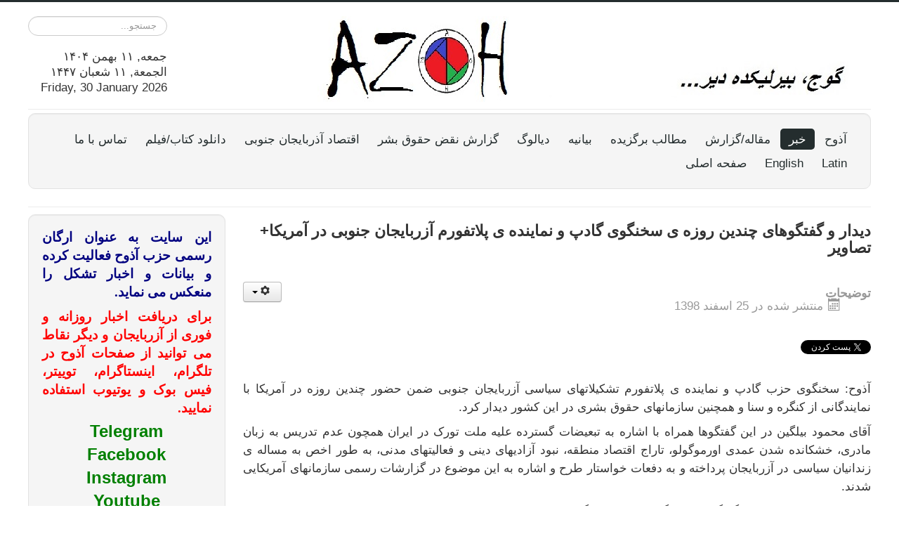

--- FILE ---
content_type: text/html; charset=utf-8
request_url: https://www.azoh.net/%D8%AE%D8%A8%D8%B1/4299-%D8%AF%DB%8C%D8%AF%D8%A7%D8%B1-%D9%88-%DA%AF%D9%81%D8%AA%DA%AF%D9%88%D9%87%D8%A7%DB%8C-%DA%86%D9%86%D8%AF%DB%8C%D9%86-%D8%B1%D9%88%D8%B2%D9%87-%DB%8C-%D8%B3%D8%AE%D9%86%DA%AF%D9%88%DB%8C-%DA%AF%D8%A7%D8%AF%D9%BE-%D9%88-%D9%86%D9%85%D8%A7%DB%8C%D9%86%D8%AF%D9%87-%DB%8C-%D9%BE%D9%84%D8%A7%D8%AA%D9%81%D9%88%D8%B1%D9%85-%D8%A2%D8%B2%D8%B1%D8%A8%D8%A7%DB%8C%D8%AC%D8%A7%D9%86-%D8%AC%D9%86%D9%88%D8%A8%DB%8C-%D8%AF%D8%B1-%D8%A2%D9%85%D8%B1%DB%8C%DA%A9%D8%A7-%D8%AA%D8%B5%D8%A7%D9%88%DB%8C%D8%B1.html
body_size: 7063
content:
<!DOCTYPE html>
<html lang="fa-ir" dir="rtl">
<head>
	<meta name="viewport" content="width=device-width, initial-scale=1.0" />
	<meta charset="utf-8" />
	<base href="https://www.azoh.net/%D8%AE%D8%A8%D8%B1/4299-%D8%AF%DB%8C%D8%AF%D8%A7%D8%B1-%D9%88-%DA%AF%D9%81%D8%AA%DA%AF%D9%88%D9%87%D8%A7%DB%8C-%DA%86%D9%86%D8%AF%DB%8C%D9%86-%D8%B1%D9%88%D8%B2%D9%87-%DB%8C-%D8%B3%D8%AE%D9%86%DA%AF%D9%88%DB%8C-%DA%AF%D8%A7%D8%AF%D9%BE-%D9%88-%D9%86%D9%85%D8%A7%DB%8C%D9%86%D8%AF%D9%87-%DB%8C-%D9%BE%D9%84%D8%A7%D8%AA%D9%81%D9%88%D8%B1%D9%85-%D8%A2%D8%B2%D8%B1%D8%A8%D8%A7%DB%8C%D8%AC%D8%A7%D9%86-%D8%AC%D9%86%D9%88%D8%A8%DB%8C-%D8%AF%D8%B1-%D8%A2%D9%85%D8%B1%DB%8C%DA%A9%D8%A7-%D8%AA%D8%B5%D8%A7%D9%88%DB%8C%D8%B1.html" />
	<meta property="og:image" content="https://www.azoh.net/images/89269425_10157324648038160_4450476577045610496_n.jpg" />
	<meta property="twitter:image" content="https://www.azoh.net/images/89269425_10157324648038160_4450476577045610496_n.jpg" />
	<meta property="og:title" content="دیدار و گفتگوهای چندین روزه ی سخنگوی گادپ و نماینده ی پلاتفورم آزربایجان جنوبی در آمریکا+ تصاویر" />
	<meta property="twitter:title" content="دیدار و گفتگوهای چندین روزه ی سخنگوی گادپ و نماینده ی پلاتفورم آزربایجان جنوبی در آمریکا+ تصاویر" />
	<meta property="og:description" content="&amp;nbsp;آذوح: سخنگوی حزب گادپ و نماینده ی پلاتفورم تشکیلاتهای سیاسی آزربایجان جنوبی ضمن حضور چندین روزه در آمریکا با نمایندگانی از کنگره و سنا و همچنین سازمانهای حقوق بشری در این کشور دیدار کرد.آقای محمود بیلگین در این گفتگوها همراه با اشاره به تبعیضات گسترده علیه ملت تورک در ایران همچون عدم تدریس..." />
	<meta property="twitter:description" content="&amp;nbsp;آذوح: سخنگوی حزب گادپ و نماینده ی پلاتفورم تشکیلاتهای سیاسی آزربایجان جنوبی ضمن حضور چندین روزه در آمریکا با نمایندگانی از کنگره و سنا و همچنین سازمانهای حقوق بشری در این کشور دیدار کرد.آقای محمود بیلگین در این گفتگوها همراه با اشاره به تبعیضات گسترده علیه ملت تورک در ایران همچون عدم تدریس..." />
	<meta name="description" content="آذوح - جنبش دانشجویی آذربایجان جنوبی - مرجع خبر گزارش مقاله تحلیل بیانیه" />
	<meta name="generator" content="Joomla! - Open Source Content Management" />
	<title>دیدار و گفتگوهای چندین روزه ی سخنگوی گادپ و نماینده ی پلاتفورم آزربایجان جنوبی در آمریکا+ تصاویر</title>
	<link href="/templates/protostar/favicon.ico" rel="shortcut icon" type="image/vnd.microsoft.icon" />
	<link href="https://www.azoh.net/component/search/?Itemid=117&amp;catid=9&amp;id=4299&amp;format=opensearch" rel="search" title="جستجو جنبش دانشجویی آذربایجان" type="application/opensearchdescription+xml" />
	<link href="https://www.azoh.net/plugins/content/fastsocialshare/style/style.css" rel="stylesheet" />
	<link href="/templates/protostar/css/template.css?dcb8d93dd220149f866ffd7bf974971b" rel="stylesheet" />
	<link href="/media/jui/css/bootstrap-rtl.css?dcb8d93dd220149f866ffd7bf974971b" rel="stylesheet" />
	<style>

	body.site {
		border-top: 3px solid #242d2e;
		background-color: #e61e1e;
	}
	a {
		color: #242d2e;
	}
	.nav-list > .active > a,
	.nav-list > .active > a:hover,
	.dropdown-menu li > a:hover,
	.dropdown-menu .active > a,
	.dropdown-menu .active > a:hover,
	.nav-pills > .active > a,
	.nav-pills > .active > a:hover,
	.btn-primary {
		background: #242d2e;
	}div.mod_search80 input[type="search"]{ width:auto; }
	</style>
	<script src="/media/jui/js/jquery.min.js?dcb8d93dd220149f866ffd7bf974971b"></script>
	<script src="/media/jui/js/jquery-noconflict.js?dcb8d93dd220149f866ffd7bf974971b"></script>
	<script src="/media/jui/js/jquery-migrate.min.js?dcb8d93dd220149f866ffd7bf974971b"></script>
	<script src="/media/system/js/caption.js?dcb8d93dd220149f866ffd7bf974971b"></script>
	<script src="/media/jui/js/bootstrap.min.js?dcb8d93dd220149f866ffd7bf974971b"></script>
	<script src="/templates/protostar/js/template.js?dcb8d93dd220149f866ffd7bf974971b"></script>
	<!--[if lt IE 9]><script src="/media/jui/js/html5.js?dcb8d93dd220149f866ffd7bf974971b"></script><![endif]-->
	<!--[if lt IE 9]><script src="/media/system/js/html5fallback.js?dcb8d93dd220149f866ffd7bf974971b"></script><![endif]-->
	<script>
jQuery(window).on('load',  function() {
				new JCaption('img.caption');
			});
	</script>

</head>
<body class="site com_content view-article no-layout no-task itemid-117 fluid rtl">
	<!-- Body -->
	<div class="body" id="top">
		<div class="container-fluid">
			<!-- Header -->
			<header class="header" role="banner">
				<div class="header-inner clearfix">
					<a class="brand pull-left" href="/">
						<img src="https://www.azoh.net/images/banners/guney.jpg" alt="جنبش دانشجویی آذربایجان" />											</a>
					<div class="header-search pull-right">
						<div class="search mod_search80">
	<form action="/خبر.html" method="post" class="form-inline" role="search">
		<label for="mod-search-searchword80" class="element-invisible">جستجو...</label> <input name="searchword" id="mod-search-searchword80" maxlength="200"  class="inputbox search-query input-medium" type="search" size="20" placeholder="جستجو..." />		<input type="hidden" name="task" value="search" />
		<input type="hidden" name="option" value="com_search" />
		<input type="hidden" name="Itemid" value="117" />
	</form>
</div>

<div class="datetime" id="datetime_92">
<div class="date solar"> <span dir="rtl" >جمعه, ۱۱ بهمن ۱۴۰۴</span></div><div class="date lunar"> <span dir="rtl" >الجمعة, ۱۱ شعبان ۱۴۴۷</span></div><div class="date gregorian"> <span dir="ltr" >Friday, 30 January 2026</span></div></div>

					</div>
				</div>
			</header>
							<nav class="navigation" role="navigation">
					<div class="navbar pull-left">
						<a class="btn btn-navbar collapsed" data-toggle="collapse" data-target=".nav-collapse">
							<span class="element-invisible">تغییر وضعیت ناوبری</span>
							<span class="icon-bar"></span>
							<span class="icon-bar"></span>
							<span class="icon-bar"></span>
						</a>
					</div>
					<div class="nav-collapse">
						<div class="well "><ul class="nav menu nav-pills">
<li class="item-114 deeper parent"><a href="/آذوح.html" >آذوح</a><ul class="nav-child unstyled small"><li class="item-115"><a href="/آذوح/درباره-آذوح.html" >درباره آذوح</a></li><li class="item-116"><a href="http://azoh.info/index.php?option=com_content&amp;view=article&amp;id=23881:-q-q-&amp;catid=7:12&amp;Itemid=16" target="_blank">نگاهی به فعالیتهای اتحاد آذربایجان جنوبی</a></li><li class="item-197"><a href="/آذوح/پلاتفرم-همکاری-سازمان‌های-سیاسی-آزربایجان-جنوبی.html" >پلاتفرم همکاری سازمان‌های سیاسی آزربایجان جنوبی</a></li></ul></li><li class="item-117 current active"><a href="/خبر.html" >خبر</a></li><li class="item-118"><a href="/مقاله-و-گزارش.html" >مقاله/گزارش</a></li><li class="item-119"><a href="/یادداشت-هفته.html" >مطالب برگزیده</a></li><li class="item-121"><a href="/بیانیه-های-آذوح.html" >بیانیه</a></li><li class="item-189"><a href="/دیالوگ.html" >دیالوگ</a></li><li class="item-123"><a href="http://azoh.info/index.php?option=com_content&amp;view=article&amp;id=2588:1390-03-28-15-10-00&amp;catid=1:1389-12-03-03-28-58" target="_blank">گزارش نقض حقوق بشر</a></li><li class="item-124"><a href="http://azoh.info/index.php?option=com_content&amp;view=section&amp;id=9&amp;Itemid=30" target="_blank">اقتصاد آذربایجان جنوبی</a></li><li class="item-125"><a href="http://azoh.info/index.php?option=com_jdownloads&amp;view=viewcategories&amp;Itemid=27" target="_blank">دانلود کتاب/فیلم</a></li><li class="item-196"><a href="http://azoh.info/index.php?option=com_contact&amp;view=contact&amp;id=1&amp;Itemid=11" target="_blank">تماس با ما</a></li><li class="item-127"><a href="/latin.html" >Latin</a></li><li class="item-128"><a href="/english.html" >English</a></li><li class="item-129 default"><a href="/" >صفحه اصلی</a></li></ul>
</div>
					</div>
				</nav>
						
			<div class="row-fluid">
								<main id="content" role="main" class="span9">
					<!-- Begin Content -->
					
					<div id="system-message-container">
	</div>

					<div class="item-page" itemscope itemtype="https://schema.org/Article">
	<meta itemprop="inLanguage" content="fa-IR" />
	
		
			<div class="page-header">
		<h2 itemprop="headline">
			دیدار و گفتگوهای چندین روزه ی سخنگوی گادپ و نماینده ی پلاتفورم آزربایجان جنوبی در آمریکا+ تصاویر		</h2>
							</div>
							
<div class="icons">
	
					<div class="btn-group pull-right">
				<a class="btn dropdown-toggle" data-toggle="dropdown" href="#"> <span class="icon-cog"></span><span class="caret"></span> </a>
								<ul class="dropdown-menu">
											<li class="print-icon"> <a href="/خبر/4299-دیدار-و-گفتگوهای-چندین-روزه-ی-سخنگوی-گادپ-و-نماینده-ی-پلاتفورم-آزربایجان-جنوبی-در-آمریکا-تصاویر.html?tmpl=component&amp;print=1" title="چاپ مقاله < دیدار و گفتگوهای چندین روزه ی سخنگوی گادپ و نماینده ی پلاتفورم آزربایجان جنوبی در آمریکا+ تصاویر >" onclick="window.open(this.href,'win2','status=no,toolbar=no,scrollbars=yes,titlebar=no,menubar=no,resizable=yes,width=640,height=480,directories=no,location=no'); return false;" rel="nofollow">			<span class="icon-print" aria-hidden="true"></span>
		چاپ	</a> </li>
																			</ul>
			</div>
		
	</div>
			
		
						<dl class="article-info muted">

		
			<dt class="article-info-term">
									توضیحات							</dt>

			
			
			
										<dd class="published">
				<span class="icon-calendar"></span>
				<time datetime="2020-03-15T11:38:52+00:00" itemprop="datePublished">
					منتشر شده در 25 اسفند 1398				</time>
			</dd>					
					
			
						</dl>
	
	
		
								<div itemprop="articleBody">
		<div class="fastsocialshare_container fastsocialshare-align-left"><div class="fastsocialshare-subcontainer"><script>
					var loadAsyncDeferredFacebook = function() {
						(function(d, s, id) {
						  var js, fjs = d.getElementsByTagName(s)[0];
						  if (d.getElementById(id)) return;
						  js = d.createElement(s); js.id = id;
						  js.src = "//connect.facebook.net/fa_IR/sdk.js#xfbml=1&version=v3.0";
						  fjs.parentNode.insertBefore(js, fjs);
						}(document, 'script', 'facebook-jssdk'));
					}
	
			  		if (window.addEventListener)
						window.addEventListener("load", loadAsyncDeferredFacebook, false);
					else if (window.attachEvent)
						window.attachEvent("onload", loadAsyncDeferredFacebook);
					else
				  		window.onload = loadAsyncDeferredFacebook;
					</script>
					<div class="fastsocialshare-share-fbsh fb-shareme-core">
					<div class="fb-share-button fb-shareme-core"
						data-href="https://www.azoh.net/خبر/4299-دیدار-و-گفتگوهای-چندین-روزه-ی-سخنگوی-گادپ-و-نماینده-ی-پلاتفورم-آزربایجان-جنوبی-در-آمریکا-تصاویر.html"
						data-layout="button"
						data-size="small">
					</div></div><div class="fastsocialshare-share-tw">
						<a href="https://twitter.com/intent/tweet" data-dnt="true" class="twitter-share-button"  data-text="دیدار و گفتگوهای چندین روزه ی سخنگوی گادپ و نماینده ی پلاتفورم آزربایجان جنوبی در آمریکا+ تصاویر" data-count="horizontal" data-via="" data-url="https://www.azoh.net/خبر/4299-دیدار-و-گفتگوهای-چندین-روزه-ی-سخنگوی-گادپ-و-نماینده-ی-پلاتفورم-آزربایجان-جنوبی-در-آمریکا-تصاویر.html" data-lang="fa"></a>
						</div>
						<script>
							var loadAsyncDeferredTwitter =  function() {
	            						var d = document;
	            						var s = 'script';
	            						var id = 'twitter-wjs';
					            		var js,fjs=d.getElementsByTagName(s)[0],p=/^http:/.test(d.location)?'http':'https';if(!d.getElementById(id)){
						        		js=d.createElement(s);js.id=id;js.src=p+'://platform.twitter.com/widgets.js';fjs.parentNode.insertBefore(js,fjs);}
					        		}
						
							if (window.addEventListener)
								window.addEventListener("load", loadAsyncDeferredTwitter, false);
							else if (window.attachEvent)
								window.attachEvent("onload", loadAsyncDeferredTwitter);
							else
								window.onload = loadAsyncDeferredTwitter;
						</script></div></div><p>&nbsp;</p>
<p dir="RTL" style="text-align: justify; line-height: 150%; direction: rtl; unicode-bidi: embed;"><span style="font-family: Tahoma, sans-serif;">آذوح: سخنگوی حزب گادپ و نماینده ی پلاتفورم تشکیلاتهای سیاسی آزربایجان جنوبی ضمن حضور چندین روزه در آمریکا با نمایندگانی از کنگره و سنا و همچنین سازمانهای حقوق بشری در این کشور دیدار کرد.</span></p>
<p dir="RTL" style="text-align: justify; line-height: 150%; direction: rtl; unicode-bidi: embed;"><span style="font-family: Tahoma, sans-serif;">آقای محمود بیلگین در این گفتگوها همراه با اشاره به تبعیضات گسترده علیه ملت تورک در ایران همچون عدم تدریس به زبان مادری، خشکانده شدن عمدی اورموگولو، تاراج اقتصاد منطقه، نبود آزادیهای دینی و فعالیتهای مدنی، به طور اخص به مساله ی زندانیان سیاسی در آزربایجان پرداخته و به دفعات خواستار طرح و اشاره به این موضوع در گزارشات رسمی سازمانهای آمریکایی شدند. </span></p>
<p dir="RTL" style="text-align: justify; line-height: 150%; direction: rtl; unicode-bidi: embed;"><span style="font-family: Tahoma, sans-serif;">از این دیدارها می توان به گفتگو با نمایندگانی از سنا و کنگره همچون </span><span dir="LTR" style="font-family: Tahoma, sans-serif;">Todd Stein </span><span style="font-family: Tahoma, sans-serif;"> ، </span><span dir="LTR" style="font-family: Tahoma, sans-serif;">Grace Meng</span><span style="font-family: Tahoma, sans-serif;"> ، </span><span dir="LTR" style="font-family: Tahoma, sans-serif;">Katharine Nasielski</span><span style="font-family: Tahoma, sans-serif;"> ، </span><span dir="LTR" style="font-size: 10.5pt; line-height: 150%; font-family: Helvetica, sans-serif; color: #1c1e21; background: white;">David Mandel</span><span style="font-size: 10.5pt; line-height: 150%; font-family: Helvetica, sans-serif; color: #1c1e21; background: white;"> ، </span><span dir="LTR" style="font-size: 10.5pt; line-height: 150%; font-family: Helvetica, sans-serif; color: #1c1e21; background: white;">Thomas E Carnes</span><span style="font-size: 10.5pt; line-height: 150%; font-family: Helvetica, sans-serif; color: #1c1e21; background: white;"> ، </span><span dir="LTR" style="font-size: 10.5pt; line-height: 150%; font-family: Helvetica, sans-serif; color: #1c1e21; background: white;">Nicholas Brown</span><span style="font-size: 10.5pt; line-height: 150%; font-family: Helvetica, sans-serif; color: #1c1e21; background: white;"> ، </span><span dir="LTR" style="font-size: 10.5pt; line-height: 150%; font-family: Helvetica, sans-serif; color: #1c1e21; background: white;">&nbsp;Benjamin Taylor</span><span style="font-size: 10.5pt; line-height: 150%; font-family: Helvetica, sans-serif; color: #1c1e21; background: white;"> ، </span><span style="font-family: Tahoma, sans-serif;">نمایندگانی از بنیاد هادسون، نمایندگانی از بنیاد فریدوم هاوس، خانم ربیعه قدیر اشاره نمود.</span></p>
<p dir="RTL" style="text-align: justify; line-height: 150%; direction: rtl; unicode-bidi: embed;"><span style="font-family: Tahoma, sans-serif;">از دیگر دیدارهای پراهمیت در این میان دیدار چندین ساعته ی آقای بیلگین با نمایندگان بخش حقوق بشر کنگره ی آمریکاست. در این گفتگوها نماینده ی پلاتفورم آزربایجان جنوبی با ارائه ی لیست کامل بازداشت شدگان و فعالین تورکی که در زندانهای رژیم ایران به شمار می روند خواستار طرح این موضوع در گزارشات کنگره ی آمریکا و ارائه ی قطعنامه ی رسمی از سوی دولت آمریکا شدند.</span></p>
<p dir="RTL" style="text-align: justify; line-height: 150%; direction: rtl; unicode-bidi: embed;"><span style="font-family: Tahoma, sans-serif;">گفتنی است این دیدارها با همراهی و مدیریت سازمان یو ان پی او همراه بوده و آقای ناصر بلیده ای در این گفتگوها همراهی کرده اند.</span></p>
<p dir="RTL" style="text-align: justify; line-height: 150%; direction: rtl; unicode-bidi: embed;"><span style="font-family: Tahoma, sans-serif;">برای دیدن تصاویر و مشروح دیدارها می توانید از لینک زیر استفاده نمایید:</span></p>
<p dir="RTL" style="text-align: justify; line-height: 150%; direction: rtl; unicode-bidi: embed;"><span style="font-family: Tahoma, sans-serif;"></span></p>
<p dir="RTL" style="text-align: justify; line-height: 150%; direction: rtl; unicode-bidi: embed;"><span style="font-family: Tahoma, sans-serif;"><a href="https://www.facebook.com/mahmod.bilgin"><span dir="LTR">https://www.facebook.com/mahmod.bilgin</span></a></span></p>
<p dir="RTL" style="text-align: justify; line-height: 150%; direction: rtl; unicode-bidi: embed;"><span style="font-family: Tahoma, sans-serif;"></span></p>
<p dir="RTL" style="text-align: justify; line-height: 150%; direction: rtl; unicode-bidi: embed;"><span style="font-family: Tahoma, sans-serif;">آذوح</span></p>
<p>&nbsp;</p>
<p>&nbsp;</p>
<p><img src="/images/89269425_10157324648038160_4450476577045610496_n.jpg" alt="" width="886" height="665" /></p>
<p>&nbsp;</p>	</div>

	
							</div>

					<div class="clearfix"></div>
					<div class="well "><h3 class="page-header">مقاله و گزارش</h3><ul class="category-module">
						<li>
									<a class="mod-articles-category-title " href="/مقاله-و-گزارش/5727-کوروش؛-صغیر-یا-کبیر-مساله-این-است.html">
						کوروش؛ صغیر یا کبیر:  مساله این است!					</a>
				
				
				
				
				
				
							</li>
					<li>
									<a class="mod-articles-category-title " href="/مقاله-و-گزارش/5720-ایگیرمی-بیرآذر-قهرمانلارینین-خاطیره-سیله-د-لطیف.html">
						ایگیرمی بیرآذر قهرمانلارینین خاطیره سیله - د لطیف					</a>
				
				
				
				
				
				
							</li>
					<li>
									<a class="mod-articles-category-title " href="/مقاله-و-گزارش/5719-فرسایش-سرمایه-اجتماعی-از-دریچه-زندان‌ها-سعید-تقی-پور.html">
						فرسایش سرمایه اجتماعی  از دریچه زندان‌ها - سعید تقی پور   					</a>
				
				
				
				
				
				
							</li>
					<li>
									<a class="mod-articles-category-title " href="/مقاله-و-گزارش/5718-امنیتی‌سازی-جامعه؛-وقتی-حکومت-نقد-را-به-جرم-و-شهروند-را-به-دشمن-تبدیل-می‌کند-ایلقار-خلخالی.html">
						امنیتی‌سازی جامعه؛  وقتی حکومت نقد را به جرم و شهروند را به دشمن تبدیل می‌کند - ایلقار خلخالی   					</a>
				
				
				
				
				
				
							</li>
					<li>
									<a class="mod-articles-category-title " href="/مقاله-و-گزارش/5717-حقیقتِ-واحدِ-خودخوانده،-حقیقت-مطلق-نیست-decentral.html">
						حقیقتِ واحدِ خودخوانده،  حقیقت مطلق نیست! - DECENTRAL					</a>
				
				
				
				
				
				
							</li>
					<li>
									<a class="mod-articles-category-title " href="/مقاله-و-گزارش/5716-ایران-پس-از-جنگ-۱۲-روزه-امنیتی‌سازیِ-تمام‌عیار-به‌جای-امنیت-ملی-میلاد-ایوبی‌-ایروانلو.html">
						ایران پس از جنگ ۱۲ روزه: امنیتی‌سازیِ تمام‌عیار به‌جای امنیت ملی - میلاد ایوبی‌ ایروانلو					</a>
				
				
				
				
				
				
							</li>
					<li>
									<a class="mod-articles-category-title " href="/مقاله-و-گزارش/5715-ساختار-اطلاعاتی-ایران.html">
						ساختار اطلاعاتی ایران					</a>
				
				
				
				
				
				
							</li>
					<li>
									<a class="mod-articles-category-title " href="/مقاله-و-گزارش/5698-تحلیل-جامعه‌شناختی-دلایل-پایداری-سیاسی-در-ایران-معاصر؛-نقش-ساختار-حکومت-و-فرهنگ-سیاسی-مردم-علی-ص.html">
						تحلیل جامعه‌شناختی  دلایل پایداری سیاسی  در ایران معاصر؛  نقش ساختار حکومت  و فرهنگ سیاسی مردم - علی ص.					</a>
				
				
				
				
				
				
							</li>
					<li>
									<a class="mod-articles-category-title " href="/مقاله-و-گزارش/5697-اقتصاد-ایران-در-آستانه-فروپاشی-کامل-اخلاقی-و-ساختاری؛-بحران-مدیریت،-نه-تحریم-میلاد-ایوبی-ایروانلو.html">
						اقتصاد ایران در  آستانه فروپاشی کامل اخلاقی و ساختاری؛  بحران مدیریت، نه تحریم - میلاد ایوبی ایروانلو					</a>
				
				
				
				
				
				
							</li>
					<li>
									<a class="mod-articles-category-title " href="/مقاله-و-گزارش/5696-قانون-بدون-رضایت-مردم،-ابزار-سرکوب-است-نه-اصلاح-سعید-تقی-پور.html">
						قانون بدون رضایت مردم، ابزار سرکوب است نه اصلاح - سعید تقی پور					</a>
				
				
				
				
				
				
							</li>
			</ul>
</div>
					<!-- End Content -->
				</main>
									<div id="aside" class="span3">
						<!-- Begin Right Sidebar -->
						<div class="well ">

<div class="custom"  >
	<p dir="RTL" style="text-align: justify; line-height: 150%; direction: rtl; unicode-bidi: embed;"><span style="font-family: impact, chicago; font-size: 14pt; color: #000080;"><strong>این سایت به عنوان ارگان رسمی حزب آذوح فعالیت کرده و بیانات و اخبار تشکل را منعکس می نماید. </strong></span></p>
<p dir="RTL" style="text-align: justify; line-height: 150%; direction: rtl; unicode-bidi: embed;"><span style="font-family: impact, chicago; font-size: 14pt; color: #ff0000;"><strong>برای دریافت اخبار روزانه و فوری از آزربایجان و دیگر نقاط می توانید از صفحات آذوح در تلگرام، اینستاگرام، توییتر، فیس بوک و یوتیوب استفاده نمایید.</strong></span></p>
<p style="text-align: center;"><span style="font-family: 'comic sans ms', sans-serif; font-size: 18pt; color: #008000;"><a href="https://t.me/AZOH_qrupu" target="_blank" rel="noopener noreferrer" style="color: #008000;"><strong>Telegram</strong></a></span></p>
<p style="text-align: center;"><span style="font-family: 'comic sans ms', sans-serif; font-size: 18pt; color: #008000;"><strong><a href="https://www.facebook.com/AZOHqrupu/" target="_blank" rel="noopener noreferrer" style="color: #008000;">Facebook</a></strong></span></p>
<p dir="ltr" style="text-align: center;"><span style="font-family: 'comic sans ms', sans-serif; font-size: 18pt; color: #008000;"><strong><a href="https://www.instagram.com/azoh_qrupu/" target="_blank" rel="noopener noreferrer" style="color: #008000;">Instagram</a></strong></span></p>
<p style="text-align: center;"><span style="font-family: 'comic sans ms', sans-serif; font-size: 18pt; color: #008000;"><strong><a href="https://www.youtube.com/user/xeber35/featured?view_as=public" target="_blank" rel="noopener noreferrer" style="color: #008000;">Youtube</a></strong></span></p>
<p style="text-align: center;"><span style="font-family: 'comic sans ms', sans-serif; font-size: 18pt; color: #008000;"><strong><a href="https://twitter.com/azohguney" target="_blank" rel="noopener noreferrer" style="color: #008000;">Twitter</a>&nbsp;</strong></span></p></div>
</div><div class="well ">

<div class="custom"  >
	<h1 dir="rtl" style="font-size: 44px; margin-top: 0px; margin-bottom: 0px; padding: 0px; color: #242424; font-weight: 300; font-family: sans-serif; text-align: center;"><a href="http://symga.org/" target="_blank" rel="noopener noreferrer"><span style="font-size: 14pt; font-family: arial, helvetica, sans-serif; color: #003366;"><span style="font-weight: 600;">مرکز حمایت از پناهندگان- آزربایجان جنوبی</span></span></a></h1>
<h1 style="text-align: center;"><a href="http://symga.org/" target="_blank" rel="noopener noreferrer"><span style="font-size: 14pt; font-family: georgia, palatino, serif; color: #800000;"><span style="font-weight: 600;">Sığınmacılar Yardımlaşma Mərkəzi- Güney Azərbaycan</span></span></a></h1>
<p style="text-align: center;"><a href="http://symga.org/" target="_blank" rel="noopener noreferrer"><img src="/images/Untitledgsrggesreghe.jpg" alt="" /></a></p></div>
</div><div class="well ">

<div class="custom"  >
	<p dir="RTL" style="line-height: 150%; direction: rtl; unicode-bidi: embed; text-align: center;"><strong><span style="font-size: 12pt;"><a href="http://azoh.info/index.php?option=com_content&amp;view=article&amp;id=2588:1390-03-28-15-10-00&amp;catid=1:1389-12-03-03-28-58" target="_blank" rel="noopener noreferrer"><span style="font-family: Tahoma, sans-serif;">مجموعه گزارشات نقض حقوق بشر در آذربایجان در سالهای اخیر</span></a></span></strong></p></div>
</div><div class="well ">

<div class="custom"  >
	<p dir="RTL" style="line-height: 150%; direction: rtl; unicode-bidi: embed; text-align: center;"><span style="font-family: tahoma, arial, helvetica, sans-serif; font-size: 12pt;"><strong><a href="http://azoh.info/index.php?option=com_content&amp;view=section&amp;id=9&amp;Itemid=30" target="_blank" rel="noopener noreferrer">اقتصاد آذربایجان جنوبی</a></strong></span></p></div>
</div><div class="well ">

<div class="custom"  >
	<p dir="RTL" style="line-height: 150%; direction: rtl; unicode-bidi: embed; text-align: center;"><span style="font-family: tahoma, arial, helvetica, sans-serif; font-size: 12pt;"><a href="http://azoh.info/index.php?option=com_jdownloads&amp;view=viewcategories&amp;Itemid=27" target="_blank" rel="noopener noreferrer"><strong>دانلود کتاب/فیلم</strong></a></span></p></div>
</div>
						<!-- End Right Sidebar -->
					</div>
							</div>
		</div>
	</div>
	<!-- Footer -->
	<footer class="footer" role="contentinfo">
		<div class="container-fluid">
			<hr />
			
			<p class="pull-right">
				<a href="#top" id="back-top">
					بالا				</a>
			</p>
			<p>
				&copy; 2026 جنبش دانشجویی آذربایجان			</p>
		</div>
	</footer>
	
</body>
</html>
